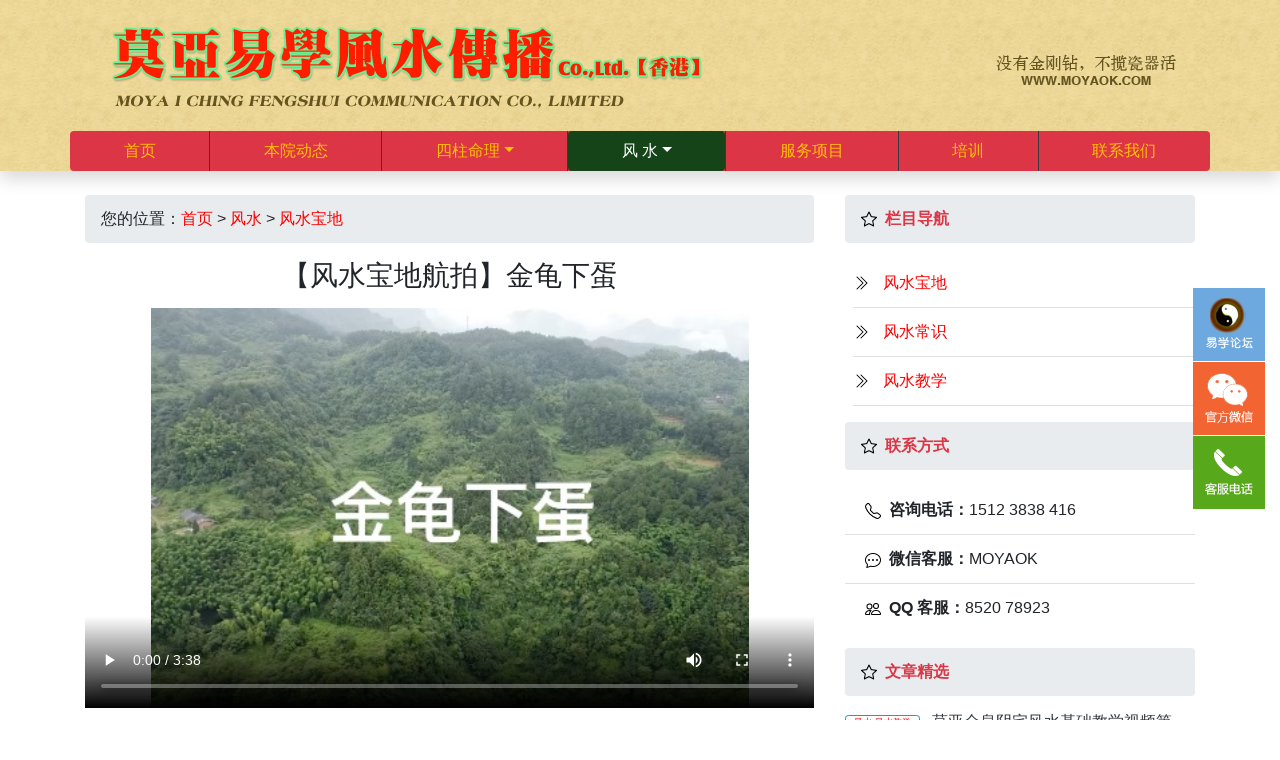

--- FILE ---
content_type: text/html; charset=UTF-8
request_url: https://moya.hk/1501.html
body_size: 5457
content:

<!DOCTYPE html>
<html lang="zh-CN">
<head>
<meta charset="utf-8">
<title>【风水宝地航拍】金龟下蛋 &#8211; 莫亚易学风水传播（香港）Co.,ltd.</title>
<meta name="description" content="莫亚国际易经风水研究院专注于易经、风水等传统文化知识的传播与研究。" />
<meta name="keywords" content="莫亚,莫亚老师,莫亚风水,莫亚全息风水,莫亚风水研究院,四柱八字,四柱预测真途,四柱八字命理教学视频,风水宝地,风水航拍" />
<meta name="viewport" content="width=device-width, initial-scale=1, shrink-to-fit=no">
<link rel="stylesheet" href="https://moya.hk/wp-content/themes/my/css/bootstrap.min.css">
<link rel="stylesheet" href="https://moya.hk/wp-content/themes/my/css/index.css">
<link rel="stylesheet" href="https://moya.hk/wp-content/themes/my/css/lrtk.css">
<script src="https://moya.hk/wp-content/themes/my/js/index.js"></script>
<script src="https://moya.hk/wp-content/themes/my/js/jquery.min.js"></script>
<script src="https://moya.hk/wp-content/themes/my/js/lrtk.js"></script>
<script src="https://moya.hk/wp-content/themes/my/js/bootstrap.bundle.min.js"></script>
<meta name='robots' content='max-image-preview:large' />
	<style>img:is([sizes="auto" i], [sizes^="auto," i]) { contain-intrinsic-size: 3000px 1500px }</style>
	<style id='classic-theme-styles-inline-css' type='text/css'>
/*! This file is auto-generated */
.wp-block-button__link{color:#fff;background-color:#32373c;border-radius:9999px;box-shadow:none;text-decoration:none;padding:calc(.667em + 2px) calc(1.333em + 2px);font-size:1.125em}.wp-block-file__button{background:#32373c;color:#fff;text-decoration:none}
</style>
<link rel='shortlink' href='https://moya.hk/?p=1501' />
<link rel="icon" href="https://moya.hk/wp-content/uploads/2022/05/cropped-IMG_8855-32x32.jpg" sizes="32x32" />
<link rel="icon" href="https://moya.hk/wp-content/uploads/2022/05/cropped-IMG_8855-192x192.jpg" sizes="192x192" />
<link rel="apple-touch-icon" href="https://moya.hk/wp-content/uploads/2022/05/cropped-IMG_8855-180x180.jpg" />
<meta name="msapplication-TileImage" content="https://moya.hk/wp-content/uploads/2022/05/cropped-IMG_8855-270x270.jpg" />
</head>
<body>
    <header class="shadow">
        <nav class="navbar navbar-expand-md navbar-light">
            <div class="container">
                <div class="col-12 col-lg-8 small">
                    <a class="navbar-brand" href="/"><img class="img-fluid" src="https://moya.hk/wp-content/themes/my/images/logo1.gif" ></a>
                </div>
                <div class="col-lg-4 collapse navbar-collapse float-right" >
                    <div class="d-none d-lg-block w-100" >
                        <!-- <form class="form-inline float-right">
                            <input class="form-control form-control-sm mr-sm-2" type="search" placeholder="请输入文章标题" aria-label="Search">
                            <button class="btn btn-sm btn-secondary my-sm-0" type="submit">搜索</button>
                        </form> -->
                        <img class="img-fluid float-right" src="https://moya.hk/wp-content/themes/my/images/zz.gif" >
                    </div>
                </div> 
            </div>
        </nav>
        <div class="container p-0 d-none d-md-block">
            <ul class="nav nav-pills nav-fill bg-danger w-100 rounded">
                <li class="nav-item">
                                        <a class="nav-link text-warning" href="/">首页</a>
                </li>
                <li class="nav-item border-left border-dark">
                    <a class="nav-link text-warning" href="/news">本院动态</a>
                </li>
                <li class="nav-item dropdown border-left border-dark">
                    <a class="nav-link dropdown-toggle text-warning" data-toggle="dropdown" href="#" role="button" aria-haspopup="true" aria-expanded="false">四柱命理</a>
                    <div class="dropdown-menu">
                        <a class="dropdown-item" href="/sizhu/bazi">命理常识</a>
                        <div class="dropdown-divider"></div>
                        <a class="dropdown-item" href="/bz22">教学视频</a>
                        <div class="dropdown-divider"></div>
                        <a class="dropdown-item" href="/sizhu/bazianli">八字案例</a>
                        <div class="dropdown-divider"></div>
                        <a class="dropdown-item" href="https://bz.moyaok.com/" target="_blank">八字统计</a>
                        <div class="dropdown-divider"></div>
                        <a class="dropdown-item" href="https://bz.moyaok.com/bzpp.php" target="_blank">八字排盘</a>
                    </div>
                </li>
                <li class="nav-item dropdown border-left border-dark">
                    <a class="nav-link dropdown-toggle nav-active" data-toggle="dropdown" href="#" role="button" aria-haspopup="true" aria-expanded="false">风 水</a>
                    <div class="dropdown-menu">
                        <a class="dropdown-item" href="/fengshui/baodi">风水宝地</a>
                        <div class="dropdown-divider"></div>
                        <a class="dropdown-item" href="/fengshui/jiaoxue">教学视频</a>
                        <div class="dropdown-divider"></div>
                        <a class="dropdown-item" href="/fengshui/changshi">风水常识</a>
                    </div>
                </li>
                <li class="nav-item border-left border-dark">
                    <a class="nav-link text-warning" href="/service">服务项目</a>
                </li>
                <li class="nav-item border-left border-dark">
                    <a class="nav-link text-warning" href="/education">培训</a>
                </li>
                <li class="nav-item border-left border-dark">
                    <a class="nav-link text-warning" href="/about">联系我们</a>
                </li>
            </ul>
        </div>
    </header>

    
     
<main class="container-fluid pt-3 pb-3">
    <div class="container">
        <div class="row">
            <div class="col-12 col-md-7 col-lg-8 pr-3">
                <div class="mt-2 pl-0">
                    <nav class="breadcrumb">
                        您的位置：<a href="https://moya.hk">首页</a> &nbsp;>&nbsp; <a href="https://moya.hk/fengshui">风水</a> &nbsp;>&nbsp; <a href="https://moya.hk/fengshui/baodi" rel="category tag">风水宝地</a>                    </nav>                          
                </div>
                <div class="title mt-3 text-center">
                    <h3>【风水宝地航拍】金龟下蛋</h3>
                </div>
                <div class="article mt-3 overflow-hidden">
                    
<figure class="wp-block-video"><video controls poster="https://moya.hk/wp-content/uploads/2022/06/1502.jpg" src="https://v5.yjgyg.com/mp4/hp/1502.mp4"></video></figure>



<figure class="wp-block-image size-full"><img decoding="async" src="https://moya.hk/wp-content/uploads/2022/06/1502.jpg" alt="" class="wp-image-1502" width="0" height="0" srcset="https://moya.hk/wp-content/uploads/2022/06/1502.jpg 447w, https://moya.hk/wp-content/uploads/2022/06/1502-300x201.jpg 300w" sizes="(max-width: 447px) 100vw, 447px" /></figure>
                                        <div class="row mt-5 mb-4">
                        <div class="col-12 col-xl-6 mt-1">
                            <div class="btn-next mt-2 small">
                            上一篇: <a href="https://moya.hk/1498.html" rel="prev">【风水宝地航拍】寅葬卯发财地</a>                            </div>
                        </div>
                        <div class="col-12 col-xl-6 mt-1 small">
                            <div class="btn-next mt-2">
                            下一篇: <a href="https://moya.hk/1505.html" rel="next">【风水宝地航拍】尽头龙结宝地</a>                            </div>
                        </div>
                    </div>
                </div>
                <div class="mt-4 pl-0">
                    <nav class="breadcrumb">
                        <img src="https://moya.hk/wp-content/themes/my/images/icons/star.svg">&nbsp;&nbsp;
                        <a href="/fengshui/baodi"><b class="text-danger">风水宝地最新视频</b></a>
                    </nav>                          
                </div>
                <div class="row">
                                                            <div class="col-6 col-md-6 col-lg-3 col-xl-3  ">
                        <div class="card">
                            <a class="text-dark" href="https://moya.hk/2209.html">
                                <img class="card-img-top" src="https://moya.hk/wp-content/uploads/2024/11/2209.jpg" alt="Card image cap" style="height: 80px;">
                                <div class= "card-body p-1 text-center">
                                    <p class="card-text index-szsp-1 small">【风水宝地航拍】湘中巍峨大熊山</p>
                                </div>
                            </a>
                        </div>
                    </div>
                                        <div class="col-6 col-md-6 col-lg-3 col-xl-3  ">
                        <div class="card">
                            <a class="text-dark" href="https://moya.hk/2206.html">
                                <img class="card-img-top" src="https://moya.hk/wp-content/uploads/2024/11/2206.jpg" alt="Card image cap" style="height: 80px;">
                                <div class= "card-body p-1 text-center">
                                    <p class="card-text index-szsp-1 small">【风水宝地航拍】醉翁倒地</p>
                                </div>
                            </a>
                        </div>
                    </div>
                                        <div class="col-6 col-md-6 col-lg-3 col-xl-3  ">
                        <div class="card">
                            <a class="text-dark" href="https://moya.hk/2034.html">
                                <img class="card-img-top" src="https://moya.hk/wp-content/uploads/2023/05/2034.jpg" alt="Card image cap" style="height: 80px;">
                                <div class= "card-body p-1 text-center">
                                    <p class="card-text index-szsp-1 small">【风水宝地航拍】大荣山</p>
                                </div>
                            </a>
                        </div>
                    </div>
                                        <div class="col-6 col-md-6 col-lg-3 col-xl-3  ">
                        <div class="card">
                            <a class="text-dark" href="https://moya.hk/2022.html">
                                <img class="card-img-top" src="https://moya.hk/wp-content/uploads/2023/04/2022.jpg" alt="Card image cap" style="height: 80px;">
                                <div class= "card-body p-1 text-center">
                                    <p class="card-text index-szsp-1 small">【风水宝地航拍】——叶帅发坟</p>
                                </div>
                            </a>
                        </div>
                    </div>
                                    </div>
                <div class="mt-4 pl-0">
                    <nav class="breadcrumb">
                        <img src="https://moya.hk/wp-content/themes/my/images/icons/star.svg">&nbsp;&nbsp;
                        <a href="/sizhu/bazianli"><b class="text-danger">八字案例最新分享</b></a>
                    </nav>                          
                </div>
                <div class="row">
                                                            <div class="col-6 col-md-6 col-lg-3 col-xl-3  ">
                        <div class="card">
                            <a class="text-dark" href="https://moya.hk/2057.html">
                                <img class="card-img-top" src="https://moya.hk/wp-content/uploads/2023/07/bazianli38.jpg" alt="Card image cap" style="height: 80px;">
                                <div class= "card-body p-1 text-center">
                                    <p class="card-text index-szsp small">八字案例38——甲子日柱生在春天</p>
                                </div>
                            </a>
                        </div>
                    </div>
                                        <div class="col-6 col-md-6 col-lg-3 col-xl-3  ">
                        <div class="card">
                            <a class="text-dark" href="https://moya.hk/2054.html">
                                <img class="card-img-top" src="https://moya.hk/wp-content/uploads/2023/05/bazianli37.jpg" alt="Card image cap" style="height: 80px;">
                                <div class= "card-body p-1 text-center">
                                    <p class="card-text index-szsp small">八字案例37——矛盾组合，互相控制</p>
                                </div>
                            </a>
                        </div>
                    </div>
                                        <div class="col-6 col-md-6 col-lg-3 col-xl-3  ">
                        <div class="card">
                            <a class="text-dark" href="https://moya.hk/2051.html">
                                <img class="card-img-top" src="https://moya.hk/wp-content/uploads/2023/05/bazianli36.jpg" alt="Card image cap" style="height: 80px;">
                                <div class= "card-body p-1 text-center">
                                    <p class="card-text index-szsp small">八字案例36——食伤与寿元</p>
                                </div>
                            </a>
                        </div>
                    </div>
                                        <div class="col-6 col-md-6 col-lg-3 col-xl-3  ">
                        <div class="card">
                            <a class="text-dark" href="https://moya.hk/2048.html">
                                <img class="card-img-top" src="https://moya.hk/wp-content/uploads/2023/05/bazianli35.jpg" alt="Card image cap" style="height: 80px;">
                                <div class= "card-body p-1 text-center">
                                    <p class="card-text index-szsp small">八字案例35——全息理论定吉凶</p>
                                </div>
                            </a>
                        </div>
                    </div>
                                    </div>
                <div class="mt-4 pl-0">
                    <nav class="breadcrumb">
                        <img src="https://moya.hk/wp-content/themes/my/images/icons/star.svg">&nbsp;&nbsp;
                        <a href="/fengshui/jiaoxue"><b class="text-danger">阴宅风水最新教学视频</b></a>
                    </nav>                          
                </div>
                <div class="row">
                                                            <div class="col-6 col-md-6 col-lg-3 col-xl-3  ">
                        <div class="card">
                            <a class="text-dark" href="https://moya.hk/1890.html">
                                <img class="card-img-top" src="https://moya.hk/wp-content/uploads/2023/03/yz21.jpg" alt="Card image cap" style="height: 80px;">
                                <div class= "card-body p-1 text-center">
                                    <p class="card-text index-szsp small">莫亚全息阴宅风水基础教学视频第21集</p>
                                </div>
                            </a>
                        </div>
                    </div>
                                        <div class="col-6 col-md-6 col-lg-3 col-xl-3  ">
                        <div class="card">
                            <a class="text-dark" href="https://moya.hk/1679.html">
                                <img class="card-img-top" src="https://moya.hk/wp-content/uploads/2022/11/yz20.jpg" alt="Card image cap" style="height: 80px;">
                                <div class= "card-body p-1 text-center">
                                    <p class="card-text index-szsp small">莫亚全息阴宅风水基础教学视频第20集</p>
                                </div>
                            </a>
                        </div>
                    </div>
                                        <div class="col-6 col-md-6 col-lg-3 col-xl-3  ">
                        <div class="card">
                            <a class="text-dark" href="https://moya.hk/1676.html">
                                <img class="card-img-top" src="https://moya.hk/wp-content/uploads/2022/11/yz19.jpg" alt="Card image cap" style="height: 80px;">
                                <div class= "card-body p-1 text-center">
                                    <p class="card-text index-szsp small">莫亚全息阴宅风水基础教学视频第19集</p>
                                </div>
                            </a>
                        </div>
                    </div>
                                        <div class="col-6 col-md-6 col-lg-3 col-xl-3  ">
                        <div class="card">
                            <a class="text-dark" href="https://moya.hk/1659.html">
                                <img class="card-img-top" src="https://moya.hk/wp-content/uploads/2022/11/yz18.jpg" alt="Card image cap" style="height: 80px;">
                                <div class= "card-body p-1 text-center">
                                    <p class="card-text index-szsp small">莫亚全息阴宅风水基础教学视频第18集</p>
                                </div>
                            </a>
                        </div>
                    </div>
                                    </div>
            </div>
            <div class="col-12 col-md-5 col-lg-4">
    
        <div class="mt-2">
        <nav class="breadcrumb">
            <img src="https://moya.hk/wp-content/themes/my/images/icons/star.svg">&nbsp;&nbsp;
            <b class="text-danger">栏目导航</b>
        </nav>                  
    </div>
    <ul class="list-group list-group-flush ml-2 mb-3">
        	<li class="cat-item cat-item-16"><a href="https://moya.hk/fengshui/baodi">风水宝地</a>
</li>
	<li class="cat-item cat-item-15"><a href="https://moya.hk/fengshui/changshi">风水常识</a>
</li>
	<li class="cat-item cat-item-19 current-cat"><a aria-current="page" href="https://moya.hk/fengshui/jiaoxue">风水教学</a>
</li>
    </ul>
    
    <div class="mt-2">
        <nav class="breadcrumb">
            <img src="https://moya.hk/wp-content/themes/my/images/icons/star.svg">&nbsp;&nbsp;
            <b class="text-danger">联系方式</b>
        </nav>                  
    </div>
    <ul class="list-group list-group-flush mb-3">
        <li class="list-group-item"><img src="https://moya.hk/wp-content/themes/my/images/icons/telephone.svg">&nbsp;&nbsp;<b>咨询电话：</b>1512 3838 416</li>
        <li class="list-group-item"><img src="https://moya.hk/wp-content/themes/my/images/icons/chat-dots.svg">&nbsp;&nbsp;<b>微信客服：</b>MOYAOK</li>
        <li class="list-group-item"><img src="https://moya.hk/wp-content/themes/my/images/icons/people.svg">&nbsp;&nbsp;<b>QQ 客服：</b>8520 78923</li>
    </ul>
    <div class="mt-2">
        <nav class="breadcrumb">
            <img src="https://moya.hk/wp-content/themes/my/images/icons/star.svg">&nbsp;&nbsp;
            <b class="text-danger">文章精选</b>
        </nav>                          
    </div>
    <ul class="list-group list-group-flush">
                                    <li class="media">
                
                <div class="media-body">
                    
                    <h6 class="mt-0 mb-1 index-szsp-1">
                        <button class="btn btn-lm btn-outline-info"><a href="https://moya.hk/fengshui/jiaoxue" rel="category tag">风水-风水教学</a></button>
                        <a class="text-dark ml-2" href="https://moya.hk/1553.html">莫亚全息阴宅风水基础教学视频第1集（2022新版）</a>
                    </h6>
                    
                    <hr>
                </div>
            </li>
                    <li class="media">
                
                <div class="media-body">
                    
                    <h6 class="mt-0 mb-1 index-szsp-1">
                        <button class="btn btn-lm btn-outline-info"><a href="https://moya.hk/fengshui/baodi" rel="category tag">风水-风水宝地</a></button>
                        <a class="text-dark ml-2" href="https://moya.hk/1075.html">【航拍】风水宝地-将军坐帐</a>
                    </h6>
                    
                    <hr>
                </div>
            </li>
                    <li class="media">
                
                <div class="media-body">
                    
                    <h6 class="mt-0 mb-1 index-szsp-1">
                        <button class="btn btn-lm btn-outline-info"><a href="https://moya.hk/sizhu/bazijiaoxue" rel="category tag">四柱-四柱八字教学视频</a></button>
                        <a class="text-dark ml-2" href="https://moya.hk/132.html">【2022最新四柱命理视频】[第一章] 第1集 阴阳的特性</a>
                    </h6>
                    
                    <hr>
                </div>
            </li>
                    <li class="media">
                
                <div class="media-body">
                    
                    <h6 class="mt-0 mb-1 index-szsp-1">
                        <button class="btn btn-lm btn-outline-info"><a href="https://moya.hk/news" rel="category tag">动态</a></button>
                        <a class="text-dark ml-2" href="https://moya.hk/413.html">[视频] 2016年第3期培训班在南京圆满举行</a>
                    </h6>
                    
                    <hr>
                </div>
            </li>
                    <li class="media">
                
                <div class="media-body">
                    
                    <h6 class="mt-0 mb-1 index-szsp-1">
                        <button class="btn btn-lm btn-outline-info"><a href="https://moya.hk/news" rel="category tag">动态</a></button>
                        <a class="text-dark ml-2" href="https://moya.hk/137.html">莫亚老师参加两岸[台湾]易学交流大会</a>
                    </h6>
                    
                    <hr>
                </div>
            </li>
                    <li class="media">
                
                <div class="media-body">
                    
                    <h6 class="mt-0 mb-1 index-szsp-1">
                        <button class="btn btn-lm btn-outline-info"><a href="https://moya.hk/fengshui/changshi" rel="category tag">风水-风水常识</a></button>
                        <a class="text-dark ml-2" href="https://moya.hk/478.html">如何鉴别真假风水</a>
                    </h6>
                    
                    <hr>
                </div>
            </li>
                    </ul>
    <div class="mt-2">
        <nav class="breadcrumb">
            <img src="https://moya.hk/wp-content/themes/my/images/icons/star.svg">&nbsp;&nbsp;
            <b class="text-danger"><a href="/news" title="本院动态">本院动态</a></b>
        </nav>
    </div>
    <ul class="list-group list-group-flush">
                            <li class="media">
                <div class="media-body mt-1">
                    <a class="text-dark" href="https://moya.hk/2212.html">
                        <h6 class="mt-0 mb-1 index-szsp-1">
                            <button class="btn btn-lm ">2025-02</button> [视频] 2025年第1期直播培训班圆满结束                        </h6>
                    </a>
                    <hr>
                </div>
            </li>
                    <li class="media">
                <div class="media-body mt-1">
                    <a class="text-dark" href="https://moya.hk/2195.html">
                        <h6 class="mt-0 mb-1 index-szsp-1">
                            <button class="btn btn-lm ">2024-10</button> [视频] 2024年第2期直播培训班圆满结束                        </h6>
                    </a>
                    <hr>
                </div>
            </li>
                    <li class="media">
                <div class="media-body mt-1">
                    <a class="text-dark" href="https://moya.hk/2093.html">
                        <h6 class="mt-0 mb-1 index-szsp-1">
                            <button class="btn btn-lm ">2024-03</button> [视频] 2024年第1期直播培训班圆满结束                        </h6>
                    </a>
                    <hr>
                </div>
            </li>
                    <li class="media">
                <div class="media-body mt-1">
                    <a class="text-dark" href="https://moya.hk/2087.html">
                        <h6 class="mt-0 mb-1 index-szsp-1">
                            <button class="btn btn-lm ">2024-01</button> [视频] 2023年第2期直播培训班圆满结束                        </h6>
                    </a>
                    <hr>
                </div>
            </li>
                    <li class="media">
                <div class="media-body mt-1">
                    <a class="text-dark" href="https://moya.hk/2017.html">
                        <h6 class="mt-0 mb-1 index-szsp-1">
                            <button class="btn btn-lm ">2023-04</button> [视频] 2023年第1期直播培训班圆满结束                        </h6>
                    </a>
                    <hr>
                </div>
            </li>
                    <li class="media">
                <div class="media-body mt-1">
                    <a class="text-dark" href="https://moya.hk/1488.html">
                        <h6 class="mt-0 mb-1 index-szsp-1">
                            <button class="btn btn-lm ">2022-06</button> 2022年最新四柱八字命理教学视频                        </h6>
                    </a>
                    <hr>
                </div>
            </li>
                <li class="d-flex"> 
            <div class="w-100">
                <span class="badge badge-pill badge-success float-right"><a class="text-white" href="/news/page/2">更多</a></span>
            </div>
        </li>
    </ul>
</div>        </div>
    </div>
</main>
<footer>
    <div class="container">
        <div class="row">
            <div class="col-12 text-center" style="margin-top: 10px;">
                <ul class="nav justify-content-center">
                    <li class="nav-item">
                        <a class="nav-link text-reset" href="/">首 页</a>
                    </li>
                    <li class="nav-item">
                        <a class="nav-link text-reset" href="/news">本院动态</a>
                    </li>
                    <li class="nav-item">
                        <a class="nav-link text-reset" href="/bz22">四柱预测教学视频</a>
                    </li>
                    <li class="nav-item">
                        <a class="nav-link text-reset" href="/sizhu/bazianli">八字案例</a>
                    </li>
                    <li class="nav-item">
                        <a class="nav-link text-reset" href="/fengshui/baodi">风水宝地</a>
                    </li>
                    <li class="nav-item">
                        <a class="nav-link text-reset" href="/fengshui/jiaoxue">风水教学</a>
                    </li>
                    <li class="nav-item">
                        <a class="nav-link text-reset" href="/about">联系我们</a>
                    </li>
                </ul>
               <a class="nav-link text-reset" href="/quanximingli">没有金刚钻，不揽瓷器活。</a>
               Copyright © 1998-2025 MoYa.HK
            </div>
        </div>
    </div>
    <!-- 底部菜单，平板手机可见 -->
    <div class="d-block d-md-none" style="height: 50px;"></div>
    <nav class="navbar navbar-expand d-block d-md-none">
        <ul class="navbar-nav nav-pills nav-fill bg-danger fixed-bottom" style="line-height: 40px;">
            <li class="nav-item">
                                <a class="nav-link text-warning" href="/">首页</a>
            </li>
            <li class="nav-item">
                <a class="nav-link text-warning" href="/news">动态</a>
            </li>
            <li class="nav-item">
                <div class="btn-group dropup">
                    <a class="nav-link dropdown-toggle text-warning" data-toggle="dropdown" href="#">命理</a>
                    <div class="dropdown-menu">
                        <a class="dropdown-item" href="/sizhu/bazi"><img src="https://moya.hk/wp-content/themes/my/images/icons/yin-yang.svg"> 命理常识</a>
                        <a class="dropdown-item" href="/bz22"><img src="https://moya.hk/wp-content/themes/my/images/icons/easel2.svg"> 教学视频</a>
                        <a class="dropdown-item" href="/sizhu/bazianli"><img src="https://moya.hk/wp-content/themes/my/images/icons/mortarboard.svg"> 八字案例</a>
                        <a class="dropdown-item" href="https://bz.moyaok.com" target="_blank"><img src="https://moya.hk/wp-content/themes/my/images/icons/cloud-arrow-up.svg"> 八字统计</a>
                        <a class="dropdown-item" href="https://bz.moyaok.com/bzpp.php" target="_blank"><img src="https://moya.hk/wp-content/themes/my/images/icons/calendar2-month.svg"> 八字排盘</a>
                    </div>
                </div>
            </li>
            <li class="nav-item">
                <div class="btn-group dropup">
                    <a class="nav-link dropdown-toggle nav-active" data-toggle="dropdown" href="#">风水</a>
                    <div class="dropdown-menu">
                        <a class="dropdown-item" href="/fengshui/baodi"><img src="https://moya.hk/wp-content/themes/my/images/icons/camera-reels.svg"> 风水宝地</a>
                        <a class="dropdown-item" href="/fengshui/jiaoxue"><img src="https://moya.hk/wp-content/themes/my/images/icons/easel2.svg"> 教学视频</a>
                        <a class="dropdown-item" href="/fengshui/changshi"><img src="https://moya.hk/wp-content/themes/my/images/icons/bookmarks.svg"> 风水常识</a>
                    </div>
                </div>
            </li>
            <li class="nav-item">
                <a class="nav-link text-warning" href="/service">服务</a>
            </li>
            <li class="nav-item">
                <a class="nav-link text-warning" href="/education">培训</a>
            </li>
        </ul>
    </nav>
    <div id="top_kf"></div>
    <!-- <div class="position-fixed bottom-0 right-0 p-3" style="z-index: 5; right: 0; bottom: 50px;">
            <div class="toast" role="alert" aria-live="assertive" aria-atomic="true" data-delay="20000" data-autohide="true" data-animation="true" data-position="bottom-right">
                <div class="toast-header">
                    <strong class="mr-auto small badge badge-primary">News</strong>
                    <button type="button" class="ml-2 mb-1 close d-md-none" data-dismiss="toast" aria-label="Close">
                        <span aria-hidden="true">&times;</span>
                    </button>
                </div>
                <div class="toast-body">
                    <div>
                        <span class="spinner-grow spinner-grow-sm text-success" role="status" aria-hidden="true"></span>
                        <a class="alert-link text-success" href="https://www.moyaok.com/2212.html">2025年第1期面授班定于3月18号开班</a>
                    </div>
                    <div class="text-center mt-2 d-none d-md-block">
                        <a class="alert-link text-success" href="https://www.moyaok.com/2212.html">
                            <span class=" badge badge-success">查看详情</span>
                        </a>
                    </div>
                </div>
            </div>
    </div>
    <script>$('.toast').toast('show');</script> -->
</footer>
</body>
</html>

--- FILE ---
content_type: image/svg+xml
request_url: https://moya.hk/wp-content/themes/my/images/icons/mortarboard.svg
body_size: 549
content:
<svg xmlns="http://www.w3.org/2000/svg" width="16" height="16" fill="currentColor" class="bi bi-mortarboard" viewBox="0 0 16 16">
  <path d="M8.211 2.047a.5.5 0 0 0-.422 0l-7.5 3.5a.5.5 0 0 0 .025.917l7.5 3a.5.5 0 0 0 .372 0L14 7.14V13a1 1 0 0 0-1 1v2h3v-2a1 1 0 0 0-1-1V6.739l.686-.275a.5.5 0 0 0 .025-.917l-7.5-3.5ZM8 8.46 1.758 5.965 8 3.052l6.242 2.913L8 8.46Z"/>
  <path d="M4.176 9.032a.5.5 0 0 0-.656.327l-.5 1.7a.5.5 0 0 0 .294.605l4.5 1.8a.5.5 0 0 0 .372 0l4.5-1.8a.5.5 0 0 0 .294-.605l-.5-1.7a.5.5 0 0 0-.656-.327L8 10.466 4.176 9.032Zm-.068 1.873.22-.748 3.496 1.311a.5.5 0 0 0 .352 0l3.496-1.311.22.748L8 12.46l-3.892-1.556Z"/>
</svg>

--- FILE ---
content_type: application/javascript
request_url: https://moya.hk/wp-content/themes/my/js/lrtk.js
body_size: 466
content:
$(function(){
	var tophtml="<div id=\"izl_rmenu\" class=\"izl-rmenu d-none d-sm-block\"><div class=\"btnr btn-lt\"><a href=\"https://bbs.moya.hk\" class=\"btnr btn-qq\" target=\"_blank\"></a></div><div class=\"btnr btn-wx\"><img class=\"pic\" src=\"/wp-content/themes/my/images/weixin.jpg\" onclick=\"window.location.href=\'about\'\"/></div><div class=\"btnr btn-phone\"><div class=\"phone\">1512 3838 416</div></div><div class=\"btnr btn-top\"></div></div>";
	$("#top_kf").html(tophtml);
	$("#izl_rmenu").each(function(){
		$(this).find(".btn-wx").mouseenter(function(){
			$(this).find(".pic").fadeIn("fast");
		});
		$(this).find(".btn-wx").mouseleave(function(){
			$(this).find(".pic").fadeOut("fast");
		});
		$(this).find(".btn-phone").mouseenter(function(){
			$(this).find(".phone").fadeIn("fast");
		});
		$(this).find(".btn-phone").mouseleave(function(){
			$(this).find(".phone").fadeOut("fast");
		});
		$(this).find(".btn-top").click(function(){
			$("html, body").animate({
				"scroll-top":0
			},"fast");
		});
	});
	var lastRmenuStatus=false;
	$(window).scroll(function(){//bug
		var _top=$(window).scrollTop();
		if(_top>200){
			$("#izl_rmenu").data("expanded",true);
		}else{
			$("#izl_rmenu").data("expanded",false);
		}
		if($("#izl_rmenu").data("expanded")!=lastRmenuStatus){
			lastRmenuStatus=$("#izl_rmenu").data("expanded");
			if(lastRmenuStatus){
				$("#izl_rmenu .btn-top").slideDown();
			}else{
				$("#izl_rmenu .btn-top").slideUp();
			}
		}
	});
});


--- FILE ---
content_type: application/javascript
request_url: https://moya.hk/wp-content/themes/my/js/index.js
body_size: 354
content:
//触屏滑动切换首页轮播JS
var flagX = 0;
var flagXM = 0;
function getFlag(){
    flagX = event.touches[0].pageX;
    flagXM = flagX;
}
function setFlag(){
    flagXM = event.touches[0].pageX;
}
function change(){
    var range = flagXM - flagX;
    //如果水平滑动距离小于30，就不切换
    if(Math.abs(range) < 30){
        return false;
    }     
    var direction = range < 0 ?'next':'prev';
    $("#carousel-example-generic").carousel(direction);
}